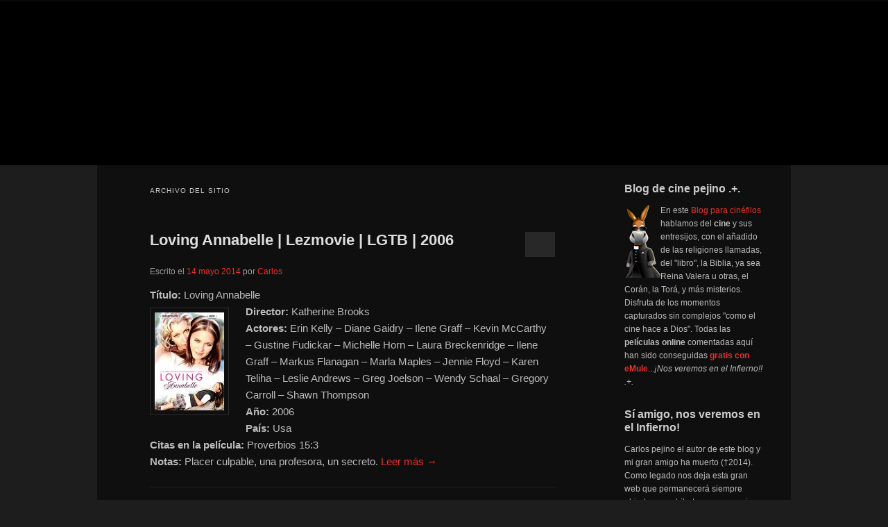

--- FILE ---
content_type: text/html; charset=UTF-8
request_url: http://pejino.com/pelicula/director/katherine-brooks/
body_size: 17308
content:
<!DOCTYPE html>
<html lang="es">
<head>
	<meta charset="UTF-8">
	<meta name="viewport" content="width=device-width, initial-scale=1">
	<link rel="profile" href="//gmpg.org/xfn/11">
	<style type='text/css'>Default CSS Comment</style><meta name='robots' content='index, follow, max-image-preview:large, max-snippet:-1, max-video-preview:-1' />

	<!-- This site is optimized with the Yoast SEO Premium plugin v26.6 (Yoast SEO v26.6) - https://yoast.com/wordpress/plugins/seo/ -->
	<title>Katherine Brooks director de cine| Filmografía Katherine Brooks</title>
	<meta name="description" content="%term_descriptionterm_titleterm_title%%" />
	<link rel="canonical" href="https://pejino.com/pelicula/director/katherine-brooks/" />
	<meta property="og:locale" content="es_ES" />
	<meta property="og:type" content="article" />
	<meta property="og:title" content="Katherine Brooks archivos" />
	<meta property="og:description" content="%term_descriptionterm_titleterm_title%%" />
	<meta property="og:url" content="https://pejino.com/pelicula/director/katherine-brooks/" />
	<meta property="og:site_name" content="Blog de cine pejino" />
	<meta name="twitter:card" content="summary_large_image" />
	<meta name="twitter:site" content="@defharo" />
	<script type="application/ld+json" class="yoast-schema-graph">{"@context":"https://schema.org","@graph":[{"@type":"CollectionPage","@id":"https://pejino.com/pelicula/director/katherine-brooks/","url":"https://pejino.com/pelicula/director/katherine-brooks/","name":"Katherine Brooks director de cine| Filmografía Katherine Brooks","isPartOf":{"@id":"https://pejino.com/#website"},"primaryImageOfPage":{"@id":"https://pejino.com/pelicula/director/katherine-brooks/#primaryimage"},"image":{"@id":"https://pejino.com/pelicula/director/katherine-brooks/#primaryimage"},"thumbnailUrl":"https://i0.wp.com/pejino.com/carteles-de-peliculas/2013/10/loving-annabelle.jpg?fit=200%2C280&ssl=1","description":"%term_descriptionterm_titleterm_title%%","breadcrumb":{"@id":"https://pejino.com/pelicula/director/katherine-brooks/#breadcrumb"},"inLanguage":"es"},{"@type":"ImageObject","inLanguage":"es","@id":"https://pejino.com/pelicula/director/katherine-brooks/#primaryimage","url":"https://i0.wp.com/pejino.com/carteles-de-peliculas/2013/10/loving-annabelle.jpg?fit=200%2C280&ssl=1","contentUrl":"https://i0.wp.com/pejino.com/carteles-de-peliculas/2013/10/loving-annabelle.jpg?fit=200%2C280&ssl=1","width":200,"height":280,"caption":"Cartel de la pelicula Loving Annabelle"},{"@type":"BreadcrumbList","@id":"https://pejino.com/pelicula/director/katherine-brooks/#breadcrumb","itemListElement":[{"@type":"ListItem","position":1,"name":"Cine","item":"https://pejino.com/"},{"@type":"ListItem","position":2,"name":"Katherine Brooks"}]},{"@type":"WebSite","@id":"https://pejino.com/#website","url":"https://pejino.com/","name":"Blog de cine pejino","description":"Para todos los públicos","potentialAction":[{"@type":"SearchAction","target":{"@type":"EntryPoint","urlTemplate":"https://pejino.com/?s={search_term_string}"},"query-input":{"@type":"PropertyValueSpecification","valueRequired":true,"valueName":"search_term_string"}}],"inLanguage":"es"}]}</script>
	<!-- / Yoast SEO Premium plugin. -->


<link rel='dns-prefetch' href='//stats.wp.com' />
<link rel='dns-prefetch' href='//cdn.pejino.com' />
<link rel='dns-prefetch' href='//img.pejino.com' />
<link rel='dns-prefetch' href='//fonts.googleapis.com' />
<link rel='dns-prefetch' href='//i0.wp.com' />
<link rel='dns-prefetch' href='//i1.wp.com' />
<link rel='dns-prefetch' href='//i2.wp.com' />
<link rel='dns-prefetch' href='//s0.wp.com' />
<link rel='dns-prefetch' href='//tipografias.typeface.es' />
<link rel='dns-prefetch' href='//www.google-analytics.com' />

<link rel='preconnect' href='//i0.wp.com' />
<link rel="alternate" type="application/rss+xml" title="Blog de cine pejino &raquo; Feed" href="https://pejino.com/feed/" />
<link rel="alternate" type="application/rss+xml" title="Blog de cine pejino &raquo; Feed de los comentarios" href="https://pejino.com/comments/feed/" />
<link rel="alternate" type="application/rss+xml" title="Blog de cine pejino &raquo; Katherine Brooks Director Feed" href="https://pejino.com/pelicula/director/katherine-brooks/feed/" />
<style id='wp-img-auto-sizes-contain-inline-css' type='text/css'>
img:is([sizes=auto i],[sizes^="auto," i]){contain-intrinsic-size:3000px 1500px}
/*# sourceURL=wp-img-auto-sizes-contain-inline-css */
</style>
<link data-minify="1" rel='stylesheet' id='srp-layout-stylesheet-css' href='https://pejino.com/wp-content/cache/min/1/wp-content/plugins/special-recent-posts-pro/css/layout.css?ver=1767383669' type='text/css' media='all' />
<style id='wp-emoji-styles-inline-css' type='text/css'>

	img.wp-smiley, img.emoji {
		display: inline !important;
		border: none !important;
		box-shadow: none !important;
		height: 1em !important;
		width: 1em !important;
		margin: 0 0.07em !important;
		vertical-align: -0.1em !important;
		background: none !important;
		padding: 0 !important;
	}
/*# sourceURL=wp-emoji-styles-inline-css */
</style>
<link data-minify="1" rel='stylesheet' id='coldform-css' href='https://pejino.com/wp-content/cache/min/1/wp-content/plugins/contact-coldform/coldskins/coldskin-default.css?ver=1767383669' type='text/css' media='all' />
<link data-minify="1" rel='stylesheet' id='widgetkit-site-css' href='https://pejino.com/wp-content/cache/min/1/wp-content/plugins/widgetkit/assets/css/site.css?ver=1767383669' type='text/css' media='all' />
<link data-minify="1" rel='stylesheet' id='parent-stylesheet-css' href='https://pejino.com/wp-content/cache/min/1/wp-content/themes/twentyeleven/style.css?ver=1767383669' type='text/css' media='all' />
<link data-minify="1" rel='stylesheet' id='child-stylesheet-css' href='https://pejino.com/wp-content/cache/min/1/wp-content/themes/twentyeleven-child/style.css?ver=1767383669' type='text/css' media='all' />
<link data-minify="1" rel='stylesheet' id='twentyeleven-block-style-css' href='https://pejino.com/wp-content/cache/min/1/wp-content/themes/twentyeleven/blocks.css?ver=1767383669' type='text/css' media='all' />
<link data-minify="1" rel='stylesheet' id='dark-css' href='https://pejino.com/wp-content/cache/min/1/wp-content/themes/twentyeleven/colors/dark.css?ver=1767383669' type='text/css' media='all' />
<link data-minify="1" rel='stylesheet' id='wpbph_frontend_style-css' href='https://pejino.com/wp-content/cache/min/1/wp-content/plugins/purple-heart-rating/assets/css/rating-frontend.css?ver=1767383669' type='text/css' media='all' />

<script type="text/javascript" src="http://pejino.com/wp-includes/js/jquery/jquery.min.js?ver=3.7.1" id="jquery-core-js"></script>




<link rel="https://api.w.org/" href="https://pejino.com/wp-json/" /><link rel="alternate" title="JSON" type="application/json" href="https://pejino.com/wp-json/wp/v2/director/7363" /><link rel="EditURI" type="application/rsd+xml" title="RSD" href="https://pejino.com/xmlrpc.php?rsd" />

<style type="text/css">.wpbph-rating-widget-list {list-style: decimal inside;}</style><style type="text/css">.wpbph-frontend .wpbph-rating{width:100%;}.wpbph-frontend .wpbph-info{width:100%;}.wpbph-frontend button.wpbph-button-ok, .wpbph-frontend button.wpbph-button-bad{width:94%;}.wpbph-frontend h1.wpbph-headline{font-size:16px;}.wpbph-frontend .wpbph-description{font-size:13px;}.wpbph-frontend button.wpbph-button-more{font-size:12px;}.wpbph-frontend .popover-inner h3, #poststuff .popover-inner h3{font-size:11px;}.wpbph-frontend .popover-content{font-size:12px;}.wpbph-frontend .wpbph-value{font-size:18px;line-height:18px;}.wpbph-frontend .wpbph-bad-value{font-size:12px;line-height:12px;}.wpbph-frontend .wpbph-table-big-heart{font-size:70px;line-height:70px;}.wpbph-button-ok, .wpbph-button-bad {
border-radius: 0!important;
}
.wpbph-button-ok, .wpbph-button-bad {
border-radius: 0!important;
}
.wpbph-button-ok { background-color: #91cf91 !important; }
.wpbph-button-bad { background-color: #e7908e !important; }

.wpbph-overall-ratings {margin-bottom:6px}
.wpbph-button-ok:hover { background-color: #5cb85c !important; }
.wpbph-button-bad:hover { background-color: #d9534f !important; }

.wpbph-rating {background:none !important}
.wpbph-frontend .wpbph-polaroid, .wpbph-rating, .wpbph-polaroid {background-image:none !important;background-color:transparent !important;border-radius: 0!important;font-family:"Trebuchet MS", Helvetica, Arial, sans-serif}
.wpbph-info, .wpbph-rating {margin-bottom:8px !important;}

.wpbph-frontend .wpbph-polaroid {padding: 4px 0 15px 0}
.wpbph-frontend p.wpbph-headline, .wpbph-comment-rating p.wpbph-headline {font-size:16px !important}

.wpbph-frontend .wpbph-value-right-column, .wpbph-comment-rating .wpbph-value-right-column, .wpbph-frontend .wpbph-button-right-column, .wpbph-comment-rating .wpbph-button-right-column {padding-left:0 !important;text-align: center;}
.si, .no {color:#ffffff;font-size:20px;font-weight: bold;font-family:"Trebuchet MS", Helvetica, Arial, sans-serif}
.wpbph-overall-ratings {font-size:18px !important}


div#ratingbar {width: 96%;background: #d9534f;height: 6px;clear: both;
margin: 12px auto 0;position: absolute;top: 136px;left: 12px;}

div#ratingbar .ratingbarpercent {background:#5cb85c;height:6px}
.wpbph-frontend .icon, .wpbph-comment-rating .icon {
display: inline !important;}
.ratingbarpercent:before {
content: "";
position: relative;
width: 0;
height: 0;
border-right: 12px solid #5cb85c;
border-bottom: 4px solid #5cb85c;
border-top: 12px solid #5cb85c;
float: right;
}
.wpbph-frontend .wpbph-bad-value {
float: right;margin: 5px 10px 5px 0; color:#e7908e !Important
}
.wpbph-rating {background:none !important;border:none !important;box-shadow:none !important;background-color:transparent !important}
.wpbph-info-cell p {font-family:"Trebuchet MS", Helvetica, Arial, sans-serif !important}</style>		<!--[if IE 7]>
		<style type="text/css">
			.wpbph-info, .wpbph-table-td {
				float: left;
			}

			.wpbph-table-td {
				width: 45%;
			}

			.wpbph-value {
				margin: 20px 0 0 10px;
			}

			.wpbph-bad-value {
				margin: 0 0 0 10px;
			}

			.wpbph-table-tr {
				display: block;
			}

		</style>
		<![endif]-->

		<style type="text/css">.wpbph-modal .wpbph-send-comment {color: #000000;background-color: #f70041;background-image: none;filter: none;}.wpbph-modal .wpbph-send-comment:hover, .wpbph-modal .wpbph-send-comment:active {background-color: #f70041;color: #000000;}</style>        <style>
            #related_posts_thumbnails li {
                border-right: 1px solid #DDDDDD;
                background-color: rgb(68,68,68)            }

            #related_posts_thumbnails li:hover {
                background-color: rgb(25,25,25);
            }

            .relpost_content {
                font-size: 12px;
                color: #333333;
            }

            .relpost-block-single {
                background-color: rgb(68,68,68);
                border-right: 1px solid #DDDDDD;
                border-left: 1px solid #DDDDDD;
                margin-right: -1px;
            }

            .relpost-block-single:hover {
                background-color: rgb(25,25,25);
            }
        </style>

        	<style>img#wpstats{display:none}</style>
			<style>
		/* Link color */
		a,
		#site-title a:focus,
		#site-title a:hover,
		#site-title a:active,
		.entry-title a:hover,
		.entry-title a:focus,
		.entry-title a:active,
		.widget_twentyeleven_ephemera .comments-link a:hover,
		section.recent-posts .other-recent-posts a[rel="bookmark"]:hover,
		section.recent-posts .other-recent-posts .comments-link a:hover,
		.format-image footer.entry-meta a:hover,
		#site-generator a:hover {
			color: #eb302c;
		}
		section.recent-posts .other-recent-posts .comments-link a:hover {
			border-color: #eb302c;
		}
		article.feature-image.small .entry-summary p a:hover,
		.entry-header .comments-link a:hover,
		.entry-header .comments-link a:focus,
		.entry-header .comments-link a:active,
		.feature-slider a.active {
			background-color: #eb302c;
		}
	</style>
			<style type="text/css" id="twentyeleven-header-css">
				#site-title,
		#site-description {
			position: absolute;
			clip-path: inset(50%);
		}
				</style>
		<meta name="generator" content="WP Rocket 3.20.2" data-wpr-features="wpr_defer_js wpr_minify_concatenate_js wpr_image_dimensions wpr_minify_css wpr_preload_links wpr_desktop wpr_dns_prefetch" /></head>
<body class="archive tax-director term-katherine-brooks term-7363 wp-embed-responsive wp-theme-twentyeleven wp-child-theme-twentyeleven-child two-column right-sidebar">
<div data-rocket-location-hash="03b2c07b68940315d67d454d1484459b" class="skip-link"><a class="assistive-text" href="#content">Ir al contenido principal</a></div><div data-rocket-location-hash="772fc5406adda17ec86be14d9bf6552b" class="skip-link"><a class="assistive-text" href="#secondary">Ir al contenido secundario</a></div><div data-rocket-location-hash="88cd2ceb25e3e451b380261a919f9c31" id="page" class="hfeed">
<div data-rocket-location-hash="157b8b618e58aaee961d2ad300188fc2" id="topbranding">
	<nav id="topaccess">
		<h3 class="assistive-text">Secondary menu</h3>
			</nav></div>
	
<header id="branding" role="banner"
        
    
                style="background-image: url('http://pejino.com/wp-content/themes/twentyeleven-child/cabezon/pejino_6.jpg');"
            >
     <!-- 👇 AQUÍ, JUSTO AQUÍ -->
    <a class="header-home-link"
       href="https://pejino.com/">
        <span class="screen-reader-text">
            Blog de cine pejino        </span>
    </a>

    <div data-rocket-location-hash="57196471ec4ed9f04934f43fc01f337d" class="branding-inner">
        <!-- título, descripción, etc. --> 
                
        
     
        <hgroup>
            <h1 id="site-title">
                <a href="https://pejino.com/" rel="home">
                    Blog de cine pejino                </a>
            </h1>
            <h2 id="site-description">Para todos los públicos</h2>
        </hgroup>

    </div>
</header> 



	<div data-rocket-location-hash="099a528312bcbc146fa3dd09715627ba" id="main">

		<section data-rocket-location-hash="976db7927551503406944bfddf5a0982" id="primary">
			<div id="content" role="main">

			
				<header class="page-header">
					<h1 class="page-title">
						Archivo del sitio					</h1>
				</header>

				
				
					
	<article id="post-52778" class="post-52778 post type-post status-publish format-standard has-post-thumbnail hentry category-cartelera-de-cine category-cine-de-evasion category-cine-de-propaganda category-drama category-cine-erotico category-cine-lgtb category-cine-norteamericano category-cine-y-la-literatura-universal category-antiguo-testamento category-peliculas-cristianas category-peliculas-eroticas category-poeticos-en-el-cine category-sapienciales-en-el-cine tag-amor tag-bisexualidad tag-catolicismo tag-christa-winsloe tag-cine-para-adultos tag-comunidad-gay tag-cristianismo tag-emule tag-escritores tag-fe tag-feminismo tag-friedrich-von-schiller tag-gay tag-genesis tag-homofobia tag-homosexualidad tag-intolerancia tag-la-mandanga tag-lascivia tag-lesbianas tag-lesbianismo tag-lesbicos tag-lesbofobia tag-lgtb tag-lujuria tag-marcel-proust tag-misticismo tag-nazis tag-obsesion tag-orgasmo tag-pelicula-erotica tag-peliculas-gratis-online tag-poetas tag-proverbios tag-prusia tag-rainer-maria-rilke tag-religion tag-serie-cortinillas tag-sermones tag-sexo tag-sexo-lesbico tag-sexualidad tag-vo tag-walt-whitman actor-diane-gaidry actor-erin-kelly actor-gustine-fudickar actor-ilene-graff actor-kevin-mccarthy actor-laura-breckenridge actor-markus-flanagan actor-michelle-horn realizada-3240 biblia-genesis-33-1-12 biblia-proverbios-15-3 cristianismo-dios cristianismo-jacob cristianismo-jehova cristianismo-jesucristo cristianismo-salomon director-geza-von-radvanyi director-katherine-brooks online-estados-unidos personaje-annabelle-tillman personaje-elisabeth-von-bernburg personaje-manuela-von-meinhardis">
		<header class="entry-header">
						<h1 class="entry-title"><a href="https://pejino.com/pelicula/cine-y-tv/drama/loving-annabelle-2006/" rel="bookmark">Loving Annabelle | Lezmovie | LGTB | 2006</a></h1>
			
						<div class="entry-meta">
				<span class="sep">Escrito el </span><a href="https://pejino.com/pelicula/cine-y-tv/drama/loving-annabelle-2006/" title="16:10" rel="bookmark"><time class="entry-date" datetime="2014-05-14T16:10:56+01:00">14 mayo 2014</time></a><span class="by-author"> <span class="sep"> por </span> <span class="author vcard"><a class="url fn n" href="https://pejino.com/pelicula/author/carlos/" title="Ver todas las entradas de Carlos" rel="author">Carlos</a></span></span>			</div><!-- .entry-meta -->
			
						<div class="comments-link">
				<a href="https://pejino.com/pelicula/cine-y-tv/drama/loving-annabelle-2006/#respond"><span class="leave-reply">Responder</span></a>			</div>
					</header><!-- .entry-header -->

				<div class="entry-content">
			<p><strong>Título:</strong> Loving Annabelle<br />
<a href="https://pejino.com/pelicula/cine-y-tv/cine-erotico/loving-annabelle-2006/attachment/loving-anabelle2-2/" rel="attachment wp-att-52782"><img data-recalc-dims="1" decoding="async" class="alignleft size-full wp-image-52782" title="Cartel de cine erotico lesbico 2006" src="https://i0.wp.com/pejino.com/carteles-de-peliculas/2013/10/loving-anabelle2.jpg?resize=100%2C142&#038;ssl=1" alt="Cartel de la pelicula Loving Annabelle" height="142" width="100" srcset="https://i0.wp.com/pejino.com/carteles-de-peliculas/2013/10/loving-anabelle2.jpg?w=200&amp;ssl=1 200w, https://i0.wp.com/pejino.com/carteles-de-peliculas/2013/10/loving-anabelle2.jpg?resize=100%2C141&amp;ssl=1 100w" sizes="(max-width: 100px) 100vw, 100px" /></a><strong>Director:</strong> Katherine Brooks<br />
<strong>Actores:</strong> Erin Kelly &#8211; Diane Gaidry &#8211; Ilene Graff &#8211; Kevin McCarthy &#8211; Gustine Fudickar &#8211; Michelle Horn &#8211; Laura Breckenridge &#8211; Ilene Graff &#8211; Markus Flanagan &#8211; Marla Maples &#8211; Jennie Floyd &#8211; Karen Teliha &#8211; Leslie Andrews &#8211; Greg Joelson &#8211; Wendy Schaal &#8211; Gregory Carroll &#8211; Shawn Thompson<br />
<strong>Año:</strong> 2006<br />
<strong>País:</strong> Usa<br />
<strong>Citas en la película:</strong> Proverbios 15:3<br />
<strong>Notas:</strong> Placer culpable, una profesora, un secreto. <a href="https://pejino.com/pelicula/cine-y-tv/drama/loving-annabelle-2006/#more-52778" class="more-link">Leer más →</a></p>
					</div><!-- .entry-content -->
		
		<footer class="entry-meta">
			
										<span class="cat-links">
					<span class="entry-utility-prep entry-utility-prep-cat-links">Publicado en</span> <a href="https://pejino.com/filmoteca/cartelera-de-cine/" rel="category tag">Cartelera de cine</a>, <a href="https://pejino.com/filmoteca/cine-y-tv/cine-de-evasion/" rel="category tag">Cine de evasión</a>, <a href="https://pejino.com/filmoteca/cine-y-tv/cine-de-propaganda/" rel="category tag">Cine de propaganda</a>, <a href="https://pejino.com/filmoteca/cine-y-tv/drama/" rel="category tag">Cine drama</a>, <a href="https://pejino.com/filmoteca/cine-y-tv/cine-erotico/" rel="category tag">Cine erótico</a>, <a href="https://pejino.com/filmoteca/cine-lgtb/" rel="category tag">Cine LGTB</a>, <a href="https://pejino.com/filmoteca/cine-y-tv/cine-norteamericano/" rel="category tag">Cine norteamericano</a>, <a href="https://pejino.com/filmoteca/cine-y-tv/cine-y-la-literatura-universal/" rel="category tag">Cine y literatura</a>, <a href="https://pejino.com/filmoteca/biblia/antiguo-testamento/" rel="category tag">El antiguo testamento</a>, <a href="https://pejino.com/filmoteca/cine-y-tv/peliculas-cristianas/" rel="category tag">Películas cristianas</a>, <a href="https://pejino.com/filmoteca/peliculas-eroticas/" rel="category tag">Películas eróticas</a>, <a href="https://pejino.com/filmoteca/biblia/poeticos-en-el-cine/" rel="category tag">Poéticos</a>, <a href="https://pejino.com/filmoteca/biblia/sapienciales-en-el-cine/" rel="category tag">Sapienciales</a>			</span>
							
										<span class="sep"> | </span>
								<span class="tag-links">
					<span class="entry-utility-prep entry-utility-prep-tag-links">Etiquetado</span> <a href="https://pejino.com/cine/amor/" rel="tag">Amor</a>, <a href="https://pejino.com/cine/bisexualidad/" rel="tag">Bisexualidad</a>, <a href="https://pejino.com/cine/catolicismo/" rel="tag">Catolicismo</a>, <a href="https://pejino.com/cine/christa-winsloe/" rel="tag">Christa Winsloe</a>, <a href="https://pejino.com/cine/cine-para-adultos/" rel="tag">Cine para adultos</a>, <a href="https://pejino.com/cine/comunidad-gay/" rel="tag">Comunidad Gay</a>, <a href="https://pejino.com/cine/cristianismo/" rel="tag">Cristianismo</a>, <a href="https://pejino.com/cine/emule/" rel="tag">eMule</a>, <a href="https://pejino.com/cine/escritores/" rel="tag">Escritores</a>, <a href="https://pejino.com/cine/fe/" rel="tag">Fe</a>, <a href="https://pejino.com/cine/feminismo/" rel="tag">Feminismo</a>, <a href="https://pejino.com/cine/friedrich-von-schiller/" rel="tag">Friedrich von Schiller</a>, <a href="https://pejino.com/cine/gay/" rel="tag">Gay</a>, <a href="https://pejino.com/cine/genesis/" rel="tag">Génesis</a>, <a href="https://pejino.com/cine/homofobia/" rel="tag">Homofobia</a>, <a href="https://pejino.com/cine/homosexualidad/" rel="tag">Homosexualidad</a>, <a href="https://pejino.com/cine/intolerancia/" rel="tag">Intolerancia</a>, <a href="https://pejino.com/cine/la-mandanga/" rel="tag">La mandanga</a>, <a href="https://pejino.com/cine/lascivia/" rel="tag">Lascivia</a>, <a href="https://pejino.com/cine/lesbianas/" rel="tag">Lesbianas</a>, <a href="https://pejino.com/cine/lesbianismo/" rel="tag">Lesbianismo</a>, <a href="https://pejino.com/cine/lesbicos/" rel="tag">Lésbicos</a>, <a href="https://pejino.com/cine/lesbofobia/" rel="tag">Lesbofobia</a>, <a href="https://pejino.com/cine/lgtb/" rel="tag">LGTB</a>, <a href="https://pejino.com/cine/lujuria/" rel="tag">Lujuria</a>, <a href="https://pejino.com/cine/marcel-proust/" rel="tag">Marcel Proust</a>, <a href="https://pejino.com/cine/misticismo/" rel="tag">Misticismo</a>, <a href="https://pejino.com/cine/nazis/" rel="tag">Nazis</a>, <a href="https://pejino.com/cine/obsesion/" rel="tag">Obsesión</a>, <a href="https://pejino.com/cine/orgasmo/" rel="tag">Orgasmo</a>, <a href="https://pejino.com/cine/pelicula-erotica/" rel="tag">Película erótica</a>, <a href="https://pejino.com/cine/peliculas-gratis-online/" rel="tag">Películas gratis</a>, <a href="https://pejino.com/cine/poetas/" rel="tag">Poetas</a>, <a href="https://pejino.com/cine/proverbios/" rel="tag">Proverbios</a>, <a href="https://pejino.com/cine/prusia/" rel="tag">Prusia</a>, <a href="https://pejino.com/cine/rainer-maria-rilke/" rel="tag">Rainer Maria Rilke</a>, <a href="https://pejino.com/cine/religion/" rel="tag">Religión</a>, <a href="https://pejino.com/cine/serie-cortinillas/" rel="tag">Serie Cortinillas</a>, <a href="https://pejino.com/cine/sermones/" rel="tag">Sermones</a>, <a href="https://pejino.com/cine/sexo/" rel="tag">Sexo</a>, <a href="https://pejino.com/cine/sexo-lesbico/" rel="tag">Sexo Lésbico</a>, <a href="https://pejino.com/cine/sexualidad/" rel="tag">Sexualidad</a>, <a href="https://pejino.com/cine/vo/" rel="tag">VO.</a>, <a href="https://pejino.com/cine/walt-whitman/" rel="tag">Walt Whitman</a>			</span>
							
										<span class="sep"> | </span>
						<span class="comments-link"><a href="https://pejino.com/pelicula/cine-y-tv/drama/loving-annabelle-2006/#respond"><span class="leave-reply">Deja un comentario</span></a></span>
			
					</footer><!-- .entry-meta -->
	</article><!-- #post-52778 -->

				
					
	<article id="post-48625" class="post-48625 post type-post status-publish format-standard has-post-thumbnail hentry category-cine-aleman category-cine-clasico category-cine-de-propaganda category-drama category-blanco-y-negro category-cine-erotico category-cine-europeo category-cine-lgtb category-antiguo-testamento category-nuevo-testamento-en-el-cine category-estrenos-cine category-evangelios-en-el-cine category-evangelistas category-tora-en-el-cine tag-alabanzas tag-amor tag-apostoles tag-bisexualidad tag-christa-winsloe tag-cine-para-adultos tag-cinefilos tag-comunidad-gay tag-cristianismo tag-dependencia tag-emule tag-escritores tag-fe tag-feminismo tag-filosofos tag-friedrich-von-schiller tag-genesis tag-homofobia tag-homosexualidad tag-intolerancia tag-lascivia tag-lesbianas tag-lesbianismo tag-lesbicos tag-lesbofobia tag-lgtb tag-lujuria tag-nazis tag-obsesion tag-orgasmo tag-padrenuestro tag-pelicula-erotica tag-peliculas-gratis-online tag-poetas tag-proverbios tag-prusia tag-salterio tag-serie-cortinillas tag-sexo-lesbico tag-sexualidad tag-vo actor-diane-gaidry actor-dorothea-wieck actor-ellen-schwanneke actor-emilia-unda actor-erin-kelly actor-hedwig-schlichter actor-hertha-thiele actor-lilli-palmer actor-romy-schneider realizada-5204 biblia-genesis-25-33-24 biblia-genesis-33-1-12 biblia-mateo-69-13 cristianismo-esau cristianismo-jacob cristianismo-jehova cristianismo-moises cristianismo-san-mateo director-geza-von-radvanyi director-katherine-brooks director-leontine-sagan historia-alemania-nazi historia-el-tercer-reich historia-iii-reich historia-reino-de-prusia musica-hansom-milde-meisner online-alemania online-austria personaje-elisabeth-von-bernburg personaje-manuela-von-meinhardis">
		<header class="entry-header">
						<h1 class="entry-title"><a href="https://pejino.com/pelicula/cine-y-tv/drama/muchachas-de-uniforme-1931/" rel="bookmark">Muchachas de uniforme | LGTB | 1931</a></h1>
			
						<div class="entry-meta">
				<span class="sep">Escrito el </span><a href="https://pejino.com/pelicula/cine-y-tv/drama/muchachas-de-uniforme-1931/" title="15:41" rel="bookmark"><time class="entry-date" datetime="2013-04-18T15:41:17+01:00">18 abril 2013</time></a><span class="by-author"> <span class="sep"> por </span> <span class="author vcard"><a class="url fn n" href="https://pejino.com/pelicula/author/carlos/" title="Ver todas las entradas de Carlos" rel="author">Carlos</a></span></span>			</div><!-- .entry-meta -->
			
						<div class="comments-link">
				<a href="https://pejino.com/pelicula/cine-y-tv/drama/muchachas-de-uniforme-1931/#respond"><span class="leave-reply">Responder</span></a>			</div>
					</header><!-- .entry-header -->

				<div class="entry-content">
			<p><span itemscope="" itemtype="http://schema.org/Movie"><strong>Título:</strong> Muchachas de uniforme &#8211; Mädchen in Uniform &#8211; Girls in Uniform &#8211; Corrupción en el internado &#8211; Jeunes Filles en Uniforme &#8211; Ragazze in uniforme<br />
<a href="https://pejino.com/pelicula/cine-y-tv/cine-erotico/muchachas-de-uniforme-1931/attachment/muchachas-de-uniforme/" rel="attachment wp-att-48634"><img data-recalc-dims="1" decoding="async" class="alignleft size-full wp-image-48634" itemprop="thumbnailUrl" title="Cartel de cine erotico 1931" alt="Cartel de la pelicula Muchachas de uniforme " src="https://i0.wp.com/pejino.com/carteles-de-peliculas/muchachas-de-uniforme.jpg?resize=100%2C169&#038;ssl=1" height="169" width="100" srcset="https://i0.wp.com/pejino.com/carteles-de-peliculas/muchachas-de-uniforme.jpg?w=200&amp;ssl=1 200w, https://i0.wp.com/pejino.com/carteles-de-peliculas/muchachas-de-uniforme.jpg?resize=89%2C150&amp;ssl=1 89w, https://i0.wp.com/pejino.com/carteles-de-peliculas/muchachas-de-uniforme.jpg?resize=178%2C300&amp;ssl=1 178w" sizes="(max-width: 100px) 100vw, 100px" /></a><strong>Director:</strong><span itemprop="director"> Leontine Sagan<br />
</span><strong>Actores:</strong><span itemprop="actors"> Emilia Unda &#8211; Dorothea Wieck &#8211; Hedwig Schlichter &#8211; Hertha Thiele &#8211; Ellen Schwannecke<br />
</span><strong>Año:</strong><span itemprop="dateCreated"> 1931<br />
</span><strong>País:</strong><span itemprop="keywords"> Alemania<br />
</span><strong>Citas en la película:</strong><span itemprop="mentions"> Génesis 33:1-12 &#8211; Génesis 25:33-24 &#8211; Mateo 6:9-13<br />
</span></span><strong>Notas: «</strong><em>Deje que los demás vivan la gran vida, ya aprenderán a lamentarlo». </em>La abuela secreta de la Angela Merkel&#8230; Impresionante documento cinematográfico, importante y muy <a title="Ver peliculas eroticas." href="https://pejino.com/filmoteca/peliculas-eroticas/" rel="subsection"><strong>erótico</strong></a>. <a href="https://pejino.com/pelicula/cine-y-tv/drama/muchachas-de-uniforme-1931/#more-48625" class="more-link">Leer más →</a></p>
					</div><!-- .entry-content -->
		
		<footer class="entry-meta">
			
										<span class="cat-links">
					<span class="entry-utility-prep entry-utility-prep-cat-links">Publicado en</span> <a href="https://pejino.com/filmoteca/cine-y-tv/cine-aleman/" rel="category tag">Cine alemán</a>, <a href="https://pejino.com/filmoteca/cine-y-tv/cine-clasico/" rel="category tag">Cine clásico</a>, <a href="https://pejino.com/filmoteca/cine-y-tv/cine-de-propaganda/" rel="category tag">Cine de propaganda</a>, <a href="https://pejino.com/filmoteca/cine-y-tv/drama/" rel="category tag">Cine drama</a>, <a href="https://pejino.com/filmoteca/cine-y-tv/blanco-y-negro/" rel="category tag">Cine en blanco y negro</a>, <a href="https://pejino.com/filmoteca/cine-y-tv/cine-erotico/" rel="category tag">Cine erótico</a>, <a href="https://pejino.com/filmoteca/cine-y-tv/cine-europeo/" rel="category tag">Cine europeo</a>, <a href="https://pejino.com/filmoteca/cine-lgtb/" rel="category tag">Cine LGTB</a>, <a href="https://pejino.com/filmoteca/biblia/antiguo-testamento/" rel="category tag">El antiguo testamento</a>, <a href="https://pejino.com/filmoteca/biblia/nuevo-testamento-en-el-cine/" rel="category tag">El nuevo testamento</a>, <a href="https://pejino.com/filmoteca/cine-y-tv/estrenos-cine/" rel="category tag">Estrenos pejino</a>, <a href="https://pejino.com/filmoteca/biblia/evangelios-en-el-cine/" rel="category tag">Evangelios</a>, <a href="https://pejino.com/filmoteca/biblia/evangelistas/" rel="category tag">Evangelistas</a>, <a href="https://pejino.com/filmoteca/tora-en-el-cine/" rel="category tag">TORÁ</a>			</span>
							
										<span class="sep"> | </span>
								<span class="tag-links">
					<span class="entry-utility-prep entry-utility-prep-tag-links">Etiquetado</span> <a href="https://pejino.com/cine/alabanzas/" rel="tag">Alabanzas</a>, <a href="https://pejino.com/cine/amor/" rel="tag">Amor</a>, <a href="https://pejino.com/cine/apostoles/" rel="tag">Apóstoles</a>, <a href="https://pejino.com/cine/bisexualidad/" rel="tag">Bisexualidad</a>, <a href="https://pejino.com/cine/christa-winsloe/" rel="tag">Christa Winsloe</a>, <a href="https://pejino.com/cine/cine-para-adultos/" rel="tag">Cine para adultos</a>, <a href="https://pejino.com/cine/cinefilos/" rel="tag">Cinéfilos</a>, <a href="https://pejino.com/cine/comunidad-gay/" rel="tag">Comunidad Gay</a>, <a href="https://pejino.com/cine/cristianismo/" rel="tag">Cristianismo</a>, <a href="https://pejino.com/cine/dependencia/" rel="tag">Dependencia</a>, <a href="https://pejino.com/cine/emule/" rel="tag">eMule</a>, <a href="https://pejino.com/cine/escritores/" rel="tag">Escritores</a>, <a href="https://pejino.com/cine/fe/" rel="tag">Fe</a>, <a href="https://pejino.com/cine/feminismo/" rel="tag">Feminismo</a>, <a href="https://pejino.com/cine/filosofos/" rel="tag">Filósofos</a>, <a href="https://pejino.com/cine/friedrich-von-schiller/" rel="tag">Friedrich von Schiller</a>, <a href="https://pejino.com/cine/genesis/" rel="tag">Génesis</a>, <a href="https://pejino.com/cine/homofobia/" rel="tag">Homofobia</a>, <a href="https://pejino.com/cine/homosexualidad/" rel="tag">Homosexualidad</a>, <a href="https://pejino.com/cine/intolerancia/" rel="tag">Intolerancia</a>, <a href="https://pejino.com/cine/lascivia/" rel="tag">Lascivia</a>, <a href="https://pejino.com/cine/lesbianas/" rel="tag">Lesbianas</a>, <a href="https://pejino.com/cine/lesbianismo/" rel="tag">Lesbianismo</a>, <a href="https://pejino.com/cine/lesbicos/" rel="tag">Lésbicos</a>, <a href="https://pejino.com/cine/lesbofobia/" rel="tag">Lesbofobia</a>, <a href="https://pejino.com/cine/lgtb/" rel="tag">LGTB</a>, <a href="https://pejino.com/cine/lujuria/" rel="tag">Lujuria</a>, <a href="https://pejino.com/cine/nazis/" rel="tag">Nazis</a>, <a href="https://pejino.com/cine/obsesion/" rel="tag">Obsesión</a>, <a href="https://pejino.com/cine/orgasmo/" rel="tag">Orgasmo</a>, <a href="https://pejino.com/cine/padrenuestro/" rel="tag">Padrenuestro</a>, <a href="https://pejino.com/cine/pelicula-erotica/" rel="tag">Película erótica</a>, <a href="https://pejino.com/cine/peliculas-gratis-online/" rel="tag">Películas gratis</a>, <a href="https://pejino.com/cine/poetas/" rel="tag">Poetas</a>, <a href="https://pejino.com/cine/proverbios/" rel="tag">Proverbios</a>, <a href="https://pejino.com/cine/prusia/" rel="tag">Prusia</a>, <a href="https://pejino.com/cine/salterio/" rel="tag">Salterio</a>, <a href="https://pejino.com/cine/serie-cortinillas/" rel="tag">Serie Cortinillas</a>, <a href="https://pejino.com/cine/sexo-lesbico/" rel="tag">Sexo Lésbico</a>, <a href="https://pejino.com/cine/sexualidad/" rel="tag">Sexualidad</a>, <a href="https://pejino.com/cine/vo/" rel="tag">VO.</a>			</span>
							
										<span class="sep"> | </span>
						<span class="comments-link"><a href="https://pejino.com/pelicula/cine-y-tv/drama/muchachas-de-uniforme-1931/#respond"><span class="leave-reply">Deja un comentario</span></a></span>
			
					</footer><!-- .entry-meta -->
	</article><!-- #post-48625 -->

				
				
			
			</div><!-- #content -->
		</section><!-- #primary -->

		<div data-rocket-location-hash="5771fb35e1753ee921f6c0dee9fae0f5" id="secondary" class="widget-area" role="complementary">
			<aside id="text-469530071" class="widget widget_text"><h3 class="widget-title">Blog de cine pejino .+.</h3>			<div class="textwidget"><img width="52" height="106" data-recalc-dims="1" src="https://i0.wp.com/pejino.com/imgs/pejino-emule.png?w=584&#038;ssl=1" align="left" /><p>En este <strong><a href="https://pejino.com/cine/cinefilos/" rel="bookmark" title"Visita nuestra selección de cine clásico">Blog para cinéfilos</a></strong> hablamos del <strong>cine</strong> y sus entresijos, con el añadido de las religiones llamadas, del "libro", la Biblia, ya sea Reina Valera u otras, el Corán, la Torá, y más misterios. Disfruta de los momentos capturados sin complejos "como el cine hace a Dios". 
Todas las <strong>películas online</strong> comentadas aquí han sido conseguidas <a href="https://pejino.com/cine/peliculas-gratis-online/" title="Buscar películas online gratis" rel="section"><strong>gratis con eMule</strong></a>...<em>¡Nos veremos en el Infierno!! .+.</em>
</div>
		</aside><aside id="custom_html-2" class="widget_text widget widget_custom_html"><h3 class="widget-title">Sí amigo, nos veremos en el Infierno!</h3><div class="textwidget custom-html-widget">Carlos pejino el autor de este blog y mi gran amigo ha muerto (†2014). Como legado nos deja esta gran web que permanecerá siempre abierta como tributo a su memoria.

También seleccionó, poco antes del final, la siguiente cita:

<em>"Mi nacimiento no trajo ningún bien al mundo. Mi muerte no disminuirá ni su esplendor ni su grandeza. Nadie pudo jamás explicarme para qué he venido, ni por qué he venido ni por qué me iré."</em> Omar Khayyám</div></aside><aside id="categories-2" class="widget widget_categories"><h3 class="widget-title">Filmoteca pejino</h3>
			<ul>
					<li class="cat-item cat-item-5679"><a href="https://pejino.com/filmoteca/cartelera-de-cine/">Cartelera de cine</a> (286)
</li>
	<li class="cat-item cat-item-6887"><a href="https://pejino.com/filmoteca/cine-asiatico/">Cine asiático</a> (14)
</li>
	<li class="cat-item cat-item-29"><a href="https://pejino.com/filmoteca/cine-y-tv/">CINE GRATIS ONLINE</a> (462)
<ul class='children'>
	<li class="cat-item cat-item-8"><a href="https://pejino.com/filmoteca/cine-y-tv/ciencia-ficcion/">Ciencia ficción</a> (16)
</li>
	<li class="cat-item cat-item-5"><a href="https://pejino.com/filmoteca/cine-y-tv/cine-accion/">Cine acción</a> (72)
</li>
	<li class="cat-item cat-item-2271"><a href="https://pejino.com/filmoteca/cine-y-tv/cine-aleman/">Cine alemán</a> (26)
</li>
	<li class="cat-item cat-item-3"><a href="https://pejino.com/filmoteca/cine-y-tv/cine-aventuras/">Cine aventuras</a> (90)
</li>
	<li class="cat-item cat-item-4"><a href="https://pejino.com/filmoteca/cine-y-tv/cine-belico/">Cine bélico</a> (65)
</li>
	<li class="cat-item cat-item-9"><a href="https://pejino.com/filmoteca/cine-y-tv/cine-biografico/">Cine biográfico</a> (72)
</li>
	<li class="cat-item cat-item-56"><a href="https://pejino.com/filmoteca/cine-y-tv/drama-carcelario/">Cine carcelario</a> (44)
</li>
	<li class="cat-item cat-item-4308"><a href="https://pejino.com/filmoteca/cine-y-tv/cine-clasico/">Cine clásico</a> (186)
</li>
	<li class="cat-item cat-item-2589"><a href="https://pejino.com/filmoteca/cine-y-tv/cine-de-catastrofes/">Cine de catástrofes</a> (58)
</li>
	<li class="cat-item cat-item-37"><a href="https://pejino.com/filmoteca/cine-y-tv/comedia-en-la-biblia/">Cine de comedia</a> (76)
</li>
	<li class="cat-item cat-item-2590"><a href="https://pejino.com/filmoteca/cine-y-tv/cine-de-espias/">Cine de espías</a> (12)
</li>
	<li class="cat-item cat-item-2591"><a href="https://pejino.com/filmoteca/cine-y-tv/cine-de-evasion/">Cine de evasión</a> (169)
</li>
	<li class="cat-item cat-item-2603"><a href="https://pejino.com/filmoteca/cine-y-tv/cine-de-gangsteres/">Cine de gánsteres</a> (27)
</li>
	<li class="cat-item cat-item-19"><a href="https://pejino.com/filmoteca/cine-y-tv/cine-de-intriga/">Cine de intriga</a> (74)
</li>
	<li class="cat-item cat-item-2604"><a href="https://pejino.com/filmoteca/cine-y-tv/cine-de-misterio/">Cine de misterio</a> (46)
</li>
	<li class="cat-item cat-item-2592"><a href="https://pejino.com/filmoteca/cine-y-tv/cine-de-propaganda/">Cine de propaganda</a> (64)
</li>
	<li class="cat-item cat-item-2605"><a href="https://pejino.com/filmoteca/cine-y-tv/cine-de-psicopatas/">Cine de psicópatas</a> (154)
</li>
	<li class="cat-item cat-item-38"><a href="https://pejino.com/filmoteca/cine-y-tv/cine-de-terror-en-la-biblia/">Cine de terror</a> (72)
</li>
	<li class="cat-item cat-item-10"><a href="https://pejino.com/filmoteca/cine-y-tv/el-western-en-la-biblia/">Cine del oeste</a> (52)
</li>
	<li class="cat-item cat-item-12"><a href="https://pejino.com/filmoteca/cine-y-tv/drama/">Cine drama</a> (368)
</li>
	<li class="cat-item cat-item-14"><a href="https://pejino.com/filmoteca/cine-y-tv/blanco-y-negro/">Cine en blanco y negro</a> (113)
</li>
	<li class="cat-item cat-item-2593"><a href="https://pejino.com/filmoteca/cine-y-tv/cine-epico/">Cine épico</a> (86)
</li>
	<li class="cat-item cat-item-4889"><a href="https://pejino.com/filmoteca/cine-y-tv/cine-erotico/">Cine erótico</a> (86)
</li>
	<li class="cat-item cat-item-16"><a href="https://pejino.com/filmoteca/cine-y-tv/cine-espanol/">Cine español</a> (47)
</li>
	<li class="cat-item cat-item-15"><a href="https://pejino.com/filmoteca/cine-y-tv/cine-europeo/">Cine europeo</a> (193)
</li>
	<li class="cat-item cat-item-21"><a href="https://pejino.com/filmoteca/cine-y-tv/expresionista/">Cine expresionista</a> (6)
</li>
	<li class="cat-item cat-item-204"><a href="https://pejino.com/filmoteca/cine-y-tv/cine-fantastico/">Cine fantástico</a> (46)
</li>
	<li class="cat-item cat-item-2269"><a href="https://pejino.com/filmoteca/cine-y-tv/cine-frances/">Cine francés</a> (40)
</li>
	<li class="cat-item cat-item-11"><a href="https://pejino.com/filmoteca/cine-y-tv/cine-historico/">Cine histórico</a> (104)
</li>
	<li class="cat-item cat-item-2492"><a href="https://pejino.com/filmoteca/cine-y-tv/cine-independiente/">Cine independiente</a> (128)
</li>
	<li class="cat-item cat-item-2270"><a href="https://pejino.com/filmoteca/cine-y-tv/cine-italiano/">Cine italiano</a> (58)
</li>
	<li class="cat-item cat-item-17"><a href="https://pejino.com/filmoteca/cine-y-tv/cine-latino/">Cine latino</a> (23)
</li>
	<li class="cat-item cat-item-4954"><a href="https://pejino.com/filmoteca/cine-y-tv/cine-mistico/">Cine místico</a> (100)
</li>
	<li class="cat-item cat-item-13"><a href="https://pejino.com/filmoteca/cine-y-tv/cine-mudo/">Cine mudo</a> (8)
</li>
	<li class="cat-item cat-item-4433"><a href="https://pejino.com/filmoteca/cine-y-tv/cine-musical/">Cine musical</a> (20)
</li>
	<li class="cat-item cat-item-6"><a href="https://pejino.com/filmoteca/cine-y-tv/cine-negro/">Cine negro</a> (18)
</li>
	<li class="cat-item cat-item-18"><a href="https://pejino.com/filmoteca/cine-y-tv/cine-norteamericano/">Cine norteamericano</a> (220)
</li>
	<li class="cat-item cat-item-2071"><a href="https://pejino.com/filmoteca/cine-y-tv/cine-peplum/">Cine peplum</a> (19)
</li>
	<li class="cat-item cat-item-2594"><a href="https://pejino.com/filmoteca/cine-y-tv/cine-policiaco/">Cine policiaco</a> (12)
</li>
	<li class="cat-item cat-item-7"><a href="https://pejino.com/filmoteca/cine-y-tv/cine-religioso/">Cine religioso</a> (120)
</li>
	<li class="cat-item cat-item-2070"><a href="https://pejino.com/filmoteca/cine-y-tv/cine-romanos/">Cine romanos</a> (14)
</li>
	<li class="cat-item cat-item-206"><a href="https://pejino.com/filmoteca/cine-y-tv/cine-de-suspense-en-la-biblia/">Cine suspense</a> (89)
</li>
	<li class="cat-item cat-item-2268"><a href="https://pejino.com/filmoteca/cine-y-tv/cine-y-la-literatura-universal/">Cine y literatura</a> (80)
</li>
	<li class="cat-item cat-item-55"><a href="https://pejino.com/filmoteca/cine-y-tv/drama-judicial/">Drama judicial</a> (39)
</li>
	<li class="cat-item cat-item-988"><a href="https://pejino.com/filmoteca/cine-y-tv/estrenos-cine/">Estrenos pejino</a> (95)
</li>
	<li class="cat-item cat-item-3339"><a href="https://pejino.com/filmoteca/cine-y-tv/peliculas-cristianas/">Películas cristianas</a> (99)
</li>
	<li class="cat-item cat-item-2606"><a href="https://pejino.com/filmoteca/cine-y-tv/spaghetti-western/">Spaghetti western</a> (14)
</li>
	<li class="cat-item cat-item-20"><a href="https://pejino.com/filmoteca/cine-y-tv/thriller-en-la-biblia/">Thrillers</a> (52)
</li>
</ul>
</li>
	<li class="cat-item cat-item-6886"><a href="https://pejino.com/filmoteca/cine-japones/">Cine japonés</a> (13)
</li>
	<li class="cat-item cat-item-7949"><a href="https://pejino.com/filmoteca/cine-lgtb/">Cine LGTB</a> (41)
</li>
	<li class="cat-item cat-item-227"><a href="https://pejino.com/filmoteca/cine-y-coran/">EL CORÁN</a> (54)
<ul class='children'>
	<li class="cat-item cat-item-229"><a href="https://pejino.com/filmoteca/cine-y-coran/cine-coran-aleya/">Aleyas</a> (52)
</li>
	<li class="cat-item cat-item-228"><a href="https://pejino.com/filmoteca/cine-y-coran/cine-coran-azora/">Azoras</a> (52)
</li>
</ul>
</li>
	<li class="cat-item cat-item-28"><a href="https://pejino.com/filmoteca/biblia/">LA BIBLIA</a> (460)
<ul class='children'>
	<li class="cat-item cat-item-34"><a href="https://pejino.com/filmoteca/biblia/apocalipsis-en-el-cine/">Apocalipsis</a> (39)
</li>
	<li class="cat-item cat-item-25"><a href="https://pejino.com/filmoteca/biblia/apocrifos/">Apócrifos</a> (14)
</li>
	<li class="cat-item cat-item-4309"><a href="https://pejino.com/filmoteca/biblia/cine-biblico/">Cine bíblico</a> (13)
</li>
	<li class="cat-item cat-item-24"><a href="https://pejino.com/filmoteca/biblia/deuterocanonicos/">Deuterocanónicos</a> (15)
</li>
	<li class="cat-item cat-item-22"><a href="https://pejino.com/filmoteca/biblia/antiguo-testamento/">El antiguo testamento</a> (267)
</li>
	<li class="cat-item cat-item-36"><a href="https://pejino.com/filmoteca/biblia/nuevo-testamento-en-el-cine/">El nuevo testamento</a> (329)
</li>
	<li class="cat-item cat-item-39"><a href="https://pejino.com/filmoteca/biblia/epistolas-en-el-cine/">Epístolas</a> (96)
</li>
	<li class="cat-item cat-item-32"><a href="https://pejino.com/filmoteca/biblia/evangelios-en-el-cine/">Evangelios</a> (268)
</li>
	<li class="cat-item cat-item-31"><a href="https://pejino.com/filmoteca/biblia/evangelistas/">Evangelistas</a> (301)
</li>
	<li class="cat-item cat-item-23"><a href="https://pejino.com/filmoteca/biblia/pentateuco-en-el-cine/">Pentateuco</a> (83)
</li>
	<li class="cat-item cat-item-27"><a href="https://pejino.com/filmoteca/biblia/poeticos-en-el-cine/">Poéticos</a> (143)
</li>
	<li class="cat-item cat-item-33"><a href="https://pejino.com/filmoteca/biblia/profetas-en-el-cine/">Profetas</a> (115)
</li>
	<li class="cat-item cat-item-35"><a href="https://pejino.com/filmoteca/biblia/revelaciones-en-el-cine/">Revelaciones</a> (36)
</li>
	<li class="cat-item cat-item-30"><a href="https://pejino.com/filmoteca/biblia/salmos-en-el-cine/">Salmos</a> (90)
</li>
	<li class="cat-item cat-item-26"><a href="https://pejino.com/filmoteca/biblia/sapienciales-en-el-cine/">Sapienciales</a> (65)
</li>
</ul>
</li>
	<li class="cat-item cat-item-5361"><a href="https://pejino.com/filmoteca/nunsploitation/">Nunsploitation</a> (35)
</li>
	<li class="cat-item cat-item-6396"><a href="https://pejino.com/filmoteca/peliculas-eroticas/">Películas eróticas</a> (72)
</li>
	<li class="cat-item cat-item-2272"><a href="https://pejino.com/filmoteca/tora-en-el-cine/">TORÁ</a> (88)
</li>
			</ul>

			</aside><aside id="nav_menu-2" class="widget widget_nav_menu"><div class="menu-taxonomias-container"><ul id="menu-taxonomias" class="menu"><li id="menu-item-55365" class="menu-item menu-item-type-post_type menu-item-object-page menu-item-55365"><a href="https://pejino.com/pejino/">Pejino | Laredo | 2014</a></li>
<li id="menu-item-22327" class="menu-item menu-item-type-post_type menu-item-object-page menu-item-22327"><a href="https://pejino.com/peliculas-online-por-anos/" title="Cine gratis ordenado por años">Películas online por años</a></li>
<li id="menu-item-22317" class="menu-item menu-item-type-post_type menu-item-object-page menu-item-22317"><a href="https://pejino.com/directores-de-cine/" title="Filmografias de los mejores directores">Directores de cine</a></li>
<li id="menu-item-22314" class="menu-item menu-item-type-post_type menu-item-object-page menu-item-22314"><a href="https://pejino.com/musicas-de-peliculas/" title="Bandas sonoras, sus compositores">Directores musicales de cine</a></li>
<li id="menu-item-22312" class="menu-item menu-item-type-post_type menu-item-object-page menu-item-22312"><a href="https://pejino.com/actores-de-cine/" title="El cine y sus actores">Actores cinematográficos</a></li>
<li id="menu-item-22318" class="menu-item menu-item-type-post_type menu-item-object-page menu-item-22318"><a href="https://pejino.com/peliculas-gratis-online/" title="Cine gratis online por paises">Cine por paises</a></li>
<li id="menu-item-22320" class="menu-item menu-item-type-post_type menu-item-object-page menu-item-22320"><a href="https://pejino.com/personajes-cinematograficos-e-historicos/" title="Personajes históricos o inventados">Los protagonistas del cine</a></li>
<li id="menu-item-22316" class="menu-item menu-item-type-post_type menu-item-object-page menu-item-22316"><a href="https://pejino.com/historia-y-cine/" title="Cine e historia">El cine y las películas históricas</a></li>
<li id="menu-item-22315" class="menu-item menu-item-type-post_type menu-item-object-page menu-item-22315"><a href="https://pejino.com/universo-cine/" title="Las relaciones del cine">El fenómeno del cine</a></li>
<li id="menu-item-22319" class="menu-item menu-item-type-post_type menu-item-object-page menu-item-22319"><a href="https://pejino.com/la-biblia-en-el-cine/personajes-biblicos-peliculas-cristianas/" title="Personajes de la biblia en el cine">Personajes bíblicos</a></li>
<li id="menu-item-22321" class="menu-item menu-item-type-post_type menu-item-object-page menu-item-22321"><a href="https://pejino.com/la-biblia-en-el-cine/" title="El cine y la biblia">Citas de la biblia en el cine</a></li>
<li id="menu-item-55329" class="menu-item menu-item-type-post_type menu-item-object-page menu-item-55329"><a href="https://pejino.com/carteles-de-cine/">Colección de carteles de cine</a></li>
<li id="menu-item-55330" class="menu-item menu-item-type-post_type menu-item-object-page menu-item-55330"><a href="https://pejino.com/fotogramas-cine-clasico/">Fotogramas en blanco y negro</a></li>
<li id="menu-item-55331" class="menu-item menu-item-type-post_type menu-item-object-page menu-item-55331"><a href="https://pejino.com/fotogramas-cine-clasico/peliculas-color/">Fotogramas en color</a></li>
<li id="menu-item-55332" class="menu-item menu-item-type-post_type menu-item-object-page menu-item-55332"><a href="https://pejino.com/cine-clasico-en-blanco-y-negro/">Escenas de Cine clásico</a></li>
</ul></div></aside>
		<aside id="recent-posts-2" class="widget widget_recent_entries">
		<h3 class="widget-title">Últimas pelis puestas</h3>
		<ul>
											<li>
					<a href="https://pejino.com/pelicula/cine-y-tv/cine-espanol/arriba-hazana-1978/">¡Arriba Hazaña! | 1978 | Cine español</a>
									</li>
											<li>
					<a href="https://pejino.com/pelicula/cine-y-tv/cine-biografico/el-judio-suss-1940/">El judío Süss | Cine Propaganda Nazi | 1940</a>
									</li>
											<li>
					<a href="https://pejino.com/pelicula/cine-y-tv/cine-religioso/una-monja-en-pecado-1986/">Una monja en pecado | Nunsploitation | 1986</a>
									</li>
											<li>
					<a href="https://pejino.com/pelicula/cine-y-tv/cine-belico/bismarck-1940/">Bismarck | La Unificación Alemana | 1940</a>
									</li>
											<li>
					<a href="https://pejino.com/pelicula/cine-y-tv/cine-religioso/cuando-cae-la-noche-1995/">Cuando cae la noche | Lezmovie | LGTB | 1995</a>
									</li>
					</ul>

		</aside>		</div><!-- #secondary .widget-area -->

	</div><!-- #main -->

	<footer data-rocket-location-hash="18c018b162b584f14672c20463119869" id="colophon">

			
<div data-rocket-location-hash="d6748e9efb8a99b3f1ba379eb93568e6" id="supplementary" class="three">
		<div id="first" class="widget-area" role="complementary">
		<aside id="tag_cloud-5" class="widget widget_tag_cloud"><h3 class="widget-title">Países</h3><div class="tagcloud"><ul class='wp-tag-cloud' role='list'>
	<li><a href="https://pejino.com/pelicula/online/alemania/" class="tag-cloud-link tag-link-442 tag-link-position-1" style="font-size: 15.777777777778pt;" aria-label="Alemania (27 elementos)">Alemania</a></li>
	<li><a href="https://pejino.com/pelicula/online/argentina/" class="tag-cloud-link tag-link-618 tag-link-position-2" style="font-size: 11.246376811594pt;" aria-label="Argentina (5 elementos)">Argentina</a></li>
	<li><a href="https://pejino.com/pelicula/online/australia/" class="tag-cloud-link tag-link-291 tag-link-position-3" style="font-size: 10.028985507246pt;" aria-label="Australia (3 elementos)">Australia</a></li>
	<li><a href="https://pejino.com/pelicula/online/austria/" class="tag-cloud-link tag-link-1279 tag-link-position-4" style="font-size: 10.028985507246pt;" aria-label="Austria (3 elementos)">Austria</a></li>
	<li><a href="https://pejino.com/pelicula/online/brasil/" class="tag-cloud-link tag-link-1147 tag-link-position-5" style="font-size: 8pt;" aria-label="Brasil (1 elemento)">Brasil</a></li>
	<li><a href="https://pejino.com/pelicula/online/bulgaria/" class="tag-cloud-link tag-link-5252 tag-link-position-6" style="font-size: 8pt;" aria-label="Bulgaria (1 elemento)">Bulgaria</a></li>
	<li><a href="https://pejino.com/pelicula/online/belgica/" class="tag-cloud-link tag-link-626 tag-link-position-7" style="font-size: 9.2173913043478pt;" aria-label="Bélgica (2 elementos)">Bélgica</a></li>
	<li><a href="https://pejino.com/pelicula/online/canada/" class="tag-cloud-link tag-link-728 tag-link-position-8" style="font-size: 11.719806763285pt;" aria-label="Canadá (6 elementos)">Canadá</a></li>
	<li><a href="https://pejino.com/pelicula/online/colombia/" class="tag-cloud-link tag-link-1560 tag-link-position-9" style="font-size: 10.028985507246pt;" aria-label="Colombia (3 elementos)">Colombia</a></li>
	<li><a href="https://pejino.com/pelicula/online/corea/" class="tag-cloud-link tag-link-6903 tag-link-position-10" style="font-size: 8pt;" aria-label="Corea (1 elemento)">Corea</a></li>
	<li><a href="https://pejino.com/pelicula/online/cuba/" class="tag-cloud-link tag-link-649 tag-link-position-11" style="font-size: 10.028985507246pt;" aria-label="Cuba (3 elementos)">Cuba</a></li>
	<li><a href="https://pejino.com/pelicula/online/dinamarca/" class="tag-cloud-link tag-link-571 tag-link-position-12" style="font-size: 11.246376811594pt;" aria-label="Dinamarca (5 elementos)">Dinamarca</a></li>
	<li><a href="https://pejino.com/pelicula/online/espana/" class="tag-cloud-link tag-link-3121 tag-link-position-13" style="font-size: 17.671497584541pt;" aria-label="España (53 elementos)">España</a></li>
	<li><a href="https://pejino.com/pelicula/online/estados-unidos/" class="tag-cloud-link tag-link-10124 tag-link-position-14" style="font-size: 22pt;" aria-label="Estados Unidos (231 elementos)">Estados Unidos</a></li>
	<li><a href="https://pejino.com/pelicula/online/etiopia/" class="tag-cloud-link tag-link-7165 tag-link-position-15" style="font-size: 8pt;" aria-label="Etiopía (1 elemento)">Etiopía</a></li>
	<li><a href="https://pejino.com/pelicula/online/filipinas/" class="tag-cloud-link tag-link-1308 tag-link-position-16" style="font-size: 9.2173913043478pt;" aria-label="Filipinas (2 elementos)">Filipinas</a></li>
	<li><a href="https://pejino.com/pelicula/online/francia/" class="tag-cloud-link tag-link-616 tag-link-position-17" style="font-size: 17.265700483092pt;" aria-label="Francia (46 elementos)">Francia</a></li>
	<li><a href="https://pejino.com/pelicula/online/grecia/" class="tag-cloud-link tag-link-5584 tag-link-position-18" style="font-size: 9.2173913043478pt;" aria-label="Grecia (2 elementos)">Grecia</a></li>
	<li><a href="https://pejino.com/pelicula/online/holanda/" class="tag-cloud-link tag-link-402 tag-link-position-19" style="font-size: 8pt;" aria-label="Holanda (1 elemento)">Holanda</a></li>
	<li><a href="https://pejino.com/pelicula/online/hong-kong/" class="tag-cloud-link tag-link-6900 tag-link-position-20" style="font-size: 8pt;" aria-label="Hong Kong (1 elemento)">Hong Kong</a></li>
	<li><a href="https://pejino.com/pelicula/online/hungria/" class="tag-cloud-link tag-link-5303 tag-link-position-21" style="font-size: 8pt;" aria-label="Hungría (1 elemento)">Hungría</a></li>
	<li><a href="https://pejino.com/pelicula/online/irlanda/" class="tag-cloud-link tag-link-1767 tag-link-position-22" style="font-size: 9.2173913043478pt;" aria-label="Irlanda (2 elementos)">Irlanda</a></li>
	<li><a href="https://pejino.com/pelicula/online/israel/" class="tag-cloud-link tag-link-2079 tag-link-position-23" style="font-size: 8pt;" aria-label="Israel (1 elemento)">Israel</a></li>
	<li><a href="https://pejino.com/pelicula/online/italia/" class="tag-cloud-link tag-link-1034 tag-link-position-24" style="font-size: 18.07729468599pt;" aria-label="Italia (60 elementos)">Italia</a></li>
	<li><a href="https://pejino.com/pelicula/online/jamaica/" class="tag-cloud-link tag-link-6032 tag-link-position-25" style="font-size: 9.2173913043478pt;" aria-label="Jamaica (2 elementos)">Jamaica</a></li>
	<li><a href="https://pejino.com/pelicula/online/japon/" class="tag-cloud-link tag-link-5360 tag-link-position-26" style="font-size: 13.951690821256pt;" aria-label="Japón (14 elementos)">Japón</a></li>
	<li><a href="https://pejino.com/pelicula/online/kenia/" class="tag-cloud-link tag-link-1314 tag-link-position-27" style="font-size: 8pt;" aria-label="Kenia (1 elemento)">Kenia</a></li>
	<li><a href="https://pejino.com/pelicula/online/libia/" class="tag-cloud-link tag-link-5393 tag-link-position-28" style="font-size: 9.2173913043478pt;" aria-label="Libia (2 elementos)">Libia</a></li>
	<li><a href="https://pejino.com/pelicula/online/liechtenstein/" class="tag-cloud-link tag-link-5412 tag-link-position-29" style="font-size: 9.2173913043478pt;" aria-label="Liechtenstein (2 elementos)">Liechtenstein</a></li>
	<li><a href="https://pejino.com/pelicula/online/mexico/" class="tag-cloud-link tag-link-260 tag-link-position-30" style="font-size: 14.086956521739pt;" aria-label="México (15 elementos)">México</a></li>
	<li><a href="https://pejino.com/pelicula/online/noruega/" class="tag-cloud-link tag-link-7969 tag-link-position-31" style="font-size: 8pt;" aria-label="Noruega (1 elemento)">Noruega</a></li>
	<li><a href="https://pejino.com/pelicula/online/peru/" class="tag-cloud-link tag-link-7634 tag-link-position-32" style="font-size: 8pt;" aria-label="Perú (1 elemento)">Perú</a></li>
	<li><a href="https://pejino.com/pelicula/online/polonia/" class="tag-cloud-link tag-link-5752 tag-link-position-33" style="font-size: 9.2173913043478pt;" aria-label="Polonia (2 elementos)">Polonia</a></li>
	<li><a href="https://pejino.com/pelicula/online/portugal/" class="tag-cloud-link tag-link-5580 tag-link-position-34" style="font-size: 8pt;" aria-label="Portugal (1 elemento)">Portugal</a></li>
	<li><a href="https://pejino.com/pelicula/online/reino-unido/" class="tag-cloud-link tag-link-10156 tag-link-position-35" style="font-size: 16.927536231884pt;" aria-label="Reino Unido (41 elementos)">Reino Unido</a></li>
	<li><a href="https://pejino.com/pelicula/online/rusia/" class="tag-cloud-link tag-link-239 tag-link-position-36" style="font-size: 11.246376811594pt;" aria-label="Rusia (5 elementos)">Rusia</a></li>
	<li><a href="https://pejino.com/pelicula/online/senegal/" class="tag-cloud-link tag-link-7976 tag-link-position-37" style="font-size: 9.2173913043478pt;" aria-label="Senegal (2 elementos)">Senegal</a></li>
	<li><a href="https://pejino.com/pelicula/online/suecia/" class="tag-cloud-link tag-link-561 tag-link-position-38" style="font-size: 12.3961352657pt;" aria-label="Suecia (8 elementos)">Suecia</a></li>
	<li><a href="https://pejino.com/pelicula/online/suiza/" class="tag-cloud-link tag-link-5564 tag-link-position-39" style="font-size: 8pt;" aria-label="Suiza (1 elemento)">Suiza</a></li>
	<li><a href="https://pejino.com/pelicula/online/turquia/" class="tag-cloud-link tag-link-8107 tag-link-position-40" style="font-size: 8pt;" aria-label="Turquía (1 elemento)">Turquía</a></li>
</ul>
</div>
</aside>	</div><!-- #first .widget-area -->
	
		<div id="second" class="widget-area" role="complementary">
		<aside id="tag_cloud-4" class="widget widget_tag_cloud"><h3 class="widget-title">Películas por años</h3><div class="tagcloud"><ul class='wp-tag-cloud' role='list'>
	<li><a href="https://pejino.com/pelicula/realizada/1935/" class="tag-cloud-link tag-link-10187 tag-link-position-1" style="font-size: 11.5pt;" aria-label="1935 (7 elementos)">1935</a></li>
	<li><a href="https://pejino.com/pelicula/realizada/1939/" class="tag-cloud-link tag-link-10184 tag-link-position-2" style="font-size: 10.041666666667pt;" aria-label="1939 (6 elementos)">1939</a></li>
	<li><a href="https://pejino.com/pelicula/realizada/1940/" class="tag-cloud-link tag-link-3799 tag-link-position-3" style="font-size: 10.041666666667pt;" aria-label="1940 (6 elementos)">1940</a></li>
	<li><a href="https://pejino.com/pelicula/realizada/1941/" class="tag-cloud-link tag-link-3163 tag-link-position-4" style="font-size: 10.041666666667pt;" aria-label="1941 (6 elementos)">1941</a></li>
	<li><a href="https://pejino.com/pelicula/realizada/1953/" class="tag-cloud-link tag-link-10174 tag-link-position-5" style="font-size: 11.5pt;" aria-label="1953 (7 elementos)">1953</a></li>
	<li><a href="https://pejino.com/pelicula/realizada/1954/" class="tag-cloud-link tag-link-10142 tag-link-position-6" style="font-size: 14.416666666667pt;" aria-label="1954 (9 elementos)">1954</a></li>
	<li><a href="https://pejino.com/pelicula/realizada/1955/" class="tag-cloud-link tag-link-3271 tag-link-position-7" style="font-size: 12.958333333333pt;" aria-label="1955 (8 elementos)">1955</a></li>
	<li><a href="https://pejino.com/pelicula/realizada/1956/" class="tag-cloud-link tag-link-3157 tag-link-position-8" style="font-size: 10.041666666667pt;" aria-label="1956 (6 elementos)">1956</a></li>
	<li><a href="https://pejino.com/pelicula/realizada/1958/" class="tag-cloud-link tag-link-3270 tag-link-position-9" style="font-size: 11.5pt;" aria-label="1958 (7 elementos)">1958</a></li>
	<li><a href="https://pejino.com/pelicula/realizada/1959/" class="tag-cloud-link tag-link-3132 tag-link-position-10" style="font-size: 11.5pt;" aria-label="1959 (7 elementos)">1959</a></li>
	<li><a href="https://pejino.com/pelicula/realizada/1960/" class="tag-cloud-link tag-link-3115 tag-link-position-11" style="font-size: 10.041666666667pt;" aria-label="1960 (6 elementos)">1960</a></li>
	<li><a href="https://pejino.com/pelicula/realizada/1961/" class="tag-cloud-link tag-link-4215 tag-link-position-12" style="font-size: 8pt;" aria-label="1961 (5 elementos)">1961</a></li>
	<li><a href="https://pejino.com/pelicula/realizada/1962/" class="tag-cloud-link tag-link-3126 tag-link-position-13" style="font-size: 15.583333333333pt;" aria-label="1962 (10 elementos)">1962</a></li>
	<li><a href="https://pejino.com/pelicula/realizada/1963/" class="tag-cloud-link tag-link-4306 tag-link-position-14" style="font-size: 8pt;" aria-label="1963 (5 elementos)">1963</a></li>
	<li><a href="https://pejino.com/pelicula/realizada/1964/" class="tag-cloud-link tag-link-3387 tag-link-position-15" style="font-size: 14.416666666667pt;" aria-label="1964 (9 elementos)">1964</a></li>
	<li><a href="https://pejino.com/pelicula/realizada/1965/" class="tag-cloud-link tag-link-10166 tag-link-position-16" style="font-size: 10.041666666667pt;" aria-label="1965 (6 elementos)">1965</a></li>
	<li><a href="https://pejino.com/pelicula/realizada/1966/" class="tag-cloud-link tag-link-3355 tag-link-position-17" style="font-size: 15.583333333333pt;" aria-label="1966 (10 elementos)">1966</a></li>
	<li><a href="https://pejino.com/pelicula/realizada/1968/" class="tag-cloud-link tag-link-3268 tag-link-position-18" style="font-size: 17.625pt;" aria-label="1968 (12 elementos)">1968</a></li>
	<li><a href="https://pejino.com/pelicula/realizada/1969/" class="tag-cloud-link tag-link-3575 tag-link-position-19" style="font-size: 18.791666666667pt;" aria-label="1969 (13 elementos)">1969</a></li>
	<li><a href="https://pejino.com/pelicula/realizada/1970/" class="tag-cloud-link tag-link-3856 tag-link-position-20" style="font-size: 17.625pt;" aria-label="1970 (12 elementos)">1970</a></li>
	<li><a href="https://pejino.com/pelicula/realizada/1972/" class="tag-cloud-link tag-link-3821 tag-link-position-21" style="font-size: 10.041666666667pt;" aria-label="1972 (6 elementos)">1972</a></li>
	<li><a href="https://pejino.com/pelicula/realizada/1973/" class="tag-cloud-link tag-link-3513 tag-link-position-22" style="font-size: 22pt;" aria-label="1973 (17 elementos)">1973</a></li>
	<li><a href="https://pejino.com/pelicula/realizada/1974/" class="tag-cloud-link tag-link-10121 tag-link-position-23" style="font-size: 16.75pt;" aria-label="1974 (11 elementos)">1974</a></li>
	<li><a href="https://pejino.com/pelicula/realizada/1975/" class="tag-cloud-link tag-link-3141 tag-link-position-24" style="font-size: 15.583333333333pt;" aria-label="1975 (10 elementos)">1975</a></li>
	<li><a href="https://pejino.com/pelicula/realizada/1976/" class="tag-cloud-link tag-link-3160 tag-link-position-25" style="font-size: 14.416666666667pt;" aria-label="1976 (9 elementos)">1976</a></li>
	<li><a href="https://pejino.com/pelicula/realizada/1977/" class="tag-cloud-link tag-link-3445 tag-link-position-26" style="font-size: 10.041666666667pt;" aria-label="1977 (6 elementos)">1977</a></li>
	<li><a href="https://pejino.com/pelicula/realizada/1979/" class="tag-cloud-link tag-link-3145 tag-link-position-27" style="font-size: 15.583333333333pt;" aria-label="1979 (10 elementos)">1979</a></li>
	<li><a href="https://pejino.com/pelicula/realizada/1985/" class="tag-cloud-link tag-link-3798 tag-link-position-28" style="font-size: 8pt;" aria-label="1985 (5 elementos)">1985</a></li>
	<li><a href="https://pejino.com/pelicula/realizada/1986/" class="tag-cloud-link tag-link-3272 tag-link-position-29" style="font-size: 14.416666666667pt;" aria-label="1986 (9 elementos)">1986</a></li>
	<li><a href="https://pejino.com/pelicula/realizada/1987/" class="tag-cloud-link tag-link-3276 tag-link-position-30" style="font-size: 11.5pt;" aria-label="1987 (7 elementos)">1987</a></li>
	<li><a href="https://pejino.com/pelicula/realizada/1990/" class="tag-cloud-link tag-link-3580 tag-link-position-31" style="font-size: 8pt;" aria-label="1990 (5 elementos)">1990</a></li>
	<li><a href="https://pejino.com/pelicula/realizada/1992/" class="tag-cloud-link tag-link-10183 tag-link-position-32" style="font-size: 11.5pt;" aria-label="1992 (7 elementos)">1992</a></li>
	<li><a href="https://pejino.com/pelicula/realizada/1994/" class="tag-cloud-link tag-link-3512 tag-link-position-33" style="font-size: 8pt;" aria-label="1994 (5 elementos)">1994</a></li>
	<li><a href="https://pejino.com/pelicula/realizada/1995/" class="tag-cloud-link tag-link-3588 tag-link-position-34" style="font-size: 15.583333333333pt;" aria-label="1995 (10 elementos)">1995</a></li>
	<li><a href="https://pejino.com/pelicula/realizada/1996/" class="tag-cloud-link tag-link-3114 tag-link-position-35" style="font-size: 11.5pt;" aria-label="1996 (7 elementos)">1996</a></li>
	<li><a href="https://pejino.com/pelicula/realizada/1997/" class="tag-cloud-link tag-link-3447 tag-link-position-36" style="font-size: 8pt;" aria-label="1997 (5 elementos)">1997</a></li>
	<li><a href="https://pejino.com/pelicula/realizada/2000/" class="tag-cloud-link tag-link-4271 tag-link-position-37" style="font-size: 8pt;" aria-label="2000 (5 elementos)">2000</a></li>
	<li><a href="https://pejino.com/pelicula/realizada/2001/" class="tag-cloud-link tag-link-3454 tag-link-position-38" style="font-size: 10.041666666667pt;" aria-label="2001 (6 elementos)">2001</a></li>
	<li><a href="https://pejino.com/pelicula/realizada/2002/" class="tag-cloud-link tag-link-3356 tag-link-position-39" style="font-size: 11.5pt;" aria-label="2002 (7 elementos)">2002</a></li>
	<li><a href="https://pejino.com/pelicula/realizada/2005/" class="tag-cloud-link tag-link-3793 tag-link-position-40" style="font-size: 12.958333333333pt;" aria-label="2005 (8 elementos)">2005</a></li>
	<li><a href="https://pejino.com/pelicula/realizada/2006/" class="tag-cloud-link tag-link-3240 tag-link-position-41" style="font-size: 16.75pt;" aria-label="2006 (11 elementos)">2006</a></li>
	<li><a href="https://pejino.com/pelicula/realizada/2007/" class="tag-cloud-link tag-link-3338 tag-link-position-42" style="font-size: 15.583333333333pt;" aria-label="2007 (10 elementos)">2007</a></li>
	<li><a href="https://pejino.com/pelicula/realizada/2008/" class="tag-cloud-link tag-link-3269 tag-link-position-43" style="font-size: 14.416666666667pt;" aria-label="2008 (9 elementos)">2008</a></li>
	<li><a href="https://pejino.com/pelicula/realizada/2009/" class="tag-cloud-link tag-link-3267 tag-link-position-44" style="font-size: 14.416666666667pt;" aria-label="2009 (9 elementos)">2009</a></li>
	<li><a href="https://pejino.com/pelicula/realizada/2011/" class="tag-cloud-link tag-link-6071 tag-link-position-45" style="font-size: 10.041666666667pt;" aria-label="2011 (6 elementos)">2011</a></li>
</ul>
</div>
</aside>	</div><!-- #second .widget-area -->
	
		<div id="third" class="widget-area" role="complementary">
		<aside id="wpbph_rating-2" class="widget widget_wpbph_rating"><h3 class="widget-title">Posts más populares</h3><ol class="wpbph-rating-widget-list"><aside><li itemprop="itemReviewed" itemscope itemtype="https://schema.org/CreativeWork"><a style="border-bottom:none" itemprop="url" title="86% out of 1527 votes" href="https://pejino.com/pelicula/cine-y-tv/cine-religioso/una-monja-en-pecado-1986/" class="recent-post"><span itemprop="name"><strong>Una monja en pecado | Nunsploitation | 1986</strong></span></a><div style="width:200px"><div class="estrellas" style="width:86% "></div></div><div style="font-size:12px" itemprop="aggregateRating" itemscope itemtype="https://schema.org/AggregateRating"> <span itemprop="ratingValue">86</span>% de votos positivos de un total de  <span itemprop="ratingCount">1527</span><span class="oculto" itemprop="bestRating">100</span></div></li><li itemprop="itemReviewed" itemscope itemtype="https://schema.org/CreativeWork"><a style="border-bottom:none" itemprop="url" title="89% out of 566 votes" href="https://pejino.com/pelicula/cine-y-tv/drama/therese-isabelle-lgtb-1968/" class="recent-post"><span itemprop="name"><strong>Therese And Isabelle | Lezmovie culto | 1968</strong></span></a><div style="width:200px"><div class="estrellas" style="width:89% "></div></div><div style="font-size:12px" itemprop="aggregateRating" itemscope itemtype="https://schema.org/AggregateRating"> <span itemprop="ratingValue">89</span>% de votos positivos de un total de  <span itemprop="ratingCount">566</span><span class="oculto" itemprop="bestRating">100</span></div></li><li itemprop="itemReviewed" itemscope itemtype="https://schema.org/CreativeWork"><a style="border-bottom:none" itemprop="url" title="91% out of 422 votes" href="https://pejino.com/pelicula/cine-y-tv/cine-europeo/malizia-1973/" class="recent-post"><span itemprop="name"><strong>Malizia | Laura Antonelli | Erótica | 1973</strong></span></a><div style="width:200px"><div class="estrellas" style="width:91% "></div></div><div style="font-size:12px" itemprop="aggregateRating" itemscope itemtype="https://schema.org/AggregateRating"> <span itemprop="ratingValue">91</span>% de votos positivos de un total de  <span itemprop="ratingCount">422</span><span class="oculto" itemprop="bestRating">100</span></div></li><li itemprop="itemReviewed" itemscope itemtype="https://schema.org/CreativeWork"><a style="border-bottom:none" itemprop="url" title="85% out of 403 votes" href="https://pejino.com/pelicula/cine-y-tv/cine-religioso/cuando-cae-la-noche-1995/" class="recent-post"><span itemprop="name"><strong>Cuando cae la noche | Lezmovie | LGTB | 1995</strong></span></a><div style="width:200px"><div class="estrellas" style="width:85% "></div></div><div style="font-size:12px" itemprop="aggregateRating" itemscope itemtype="https://schema.org/AggregateRating"> <span itemprop="ratingValue">85</span>% de votos positivos de un total de  <span itemprop="ratingCount">403</span><span class="oculto" itemprop="bestRating">100</span></div></li><li itemprop="itemReviewed" itemscope itemtype="https://schema.org/CreativeWork"><a style="border-bottom:none" itemprop="url" title="84% out of 243 votes" href="https://pejino.com/pelicula/cine-y-tv/cine-biografico/caligula-1979/" class="recent-post"><span itemprop="name"><strong>Calígula | Erotismo | Imperio Romano | 1979</strong></span></a><div style="width:200px"><div class="estrellas" style="width:84% "></div></div><div style="font-size:12px" itemprop="aggregateRating" itemscope itemtype="https://schema.org/AggregateRating"> <span itemprop="ratingValue">84</span>% de votos positivos de un total de  <span itemprop="ratingCount">243</span><span class="oculto" itemprop="bestRating">100</span></div></li><li itemprop="itemReviewed" itemscope itemtype="https://schema.org/CreativeWork"><a style="border-bottom:none" itemprop="url" title="87% out of 214 votes" href="https://pejino.com/pelicula/cine-y-tv/drama/pasiones-secretas-2002/" class="recent-post"><span itemprop="name"><strong>Pasiones secretas | Erotismo Francés | 2002</strong></span></a><div style="width:200px"><div class="estrellas" style="width:87% "></div></div><div style="font-size:12px" itemprop="aggregateRating" itemscope itemtype="https://schema.org/AggregateRating"> <span itemprop="ratingValue">87</span>% de votos positivos de un total de  <span itemprop="ratingCount">214</span><span class="oculto" itemprop="bestRating">100</span></div></li></aside></ol></aside>	</div><!-- #third .widget-area -->
	</div><!-- #supplementary -->

			<div data-rocket-location-hash="5ee8d762d93b825412827b2f963f26d3" id="site-generator">
												2014/2026 pejino.com - Autor: Carlos Mena (Laredo)
			</div>
	</footer><!-- #colophon -->
</div><!-- #page -->

<script type="speculationrules">
{"prefetch":[{"source":"document","where":{"and":[{"href_matches":"/*"},{"not":{"href_matches":["/wp-*.php","/wp-admin/*","/carteles-de-peliculas/*","/wp-content/*","/wp-content/plugins/*","/wp-content/themes/twentyeleven-child/*","/wp-content/themes/twentyeleven/*","/*\\?(.+)"]}},{"not":{"selector_matches":"a[rel~=\"nofollow\"]"}},{"not":{"selector_matches":".no-prefetch, .no-prefetch a"}}]},"eagerness":"conservative"}]}
</script>
<script type="text/javascript" id="rocket-browser-checker-js-after">
/* <![CDATA[ */
"use strict";var _createClass=function(){function defineProperties(target,props){for(var i=0;i<props.length;i++){var descriptor=props[i];descriptor.enumerable=descriptor.enumerable||!1,descriptor.configurable=!0,"value"in descriptor&&(descriptor.writable=!0),Object.defineProperty(target,descriptor.key,descriptor)}}return function(Constructor,protoProps,staticProps){return protoProps&&defineProperties(Constructor.prototype,protoProps),staticProps&&defineProperties(Constructor,staticProps),Constructor}}();function _classCallCheck(instance,Constructor){if(!(instance instanceof Constructor))throw new TypeError("Cannot call a class as a function")}var RocketBrowserCompatibilityChecker=function(){function RocketBrowserCompatibilityChecker(options){_classCallCheck(this,RocketBrowserCompatibilityChecker),this.passiveSupported=!1,this._checkPassiveOption(this),this.options=!!this.passiveSupported&&options}return _createClass(RocketBrowserCompatibilityChecker,[{key:"_checkPassiveOption",value:function(self){try{var options={get passive(){return!(self.passiveSupported=!0)}};window.addEventListener("test",null,options),window.removeEventListener("test",null,options)}catch(err){self.passiveSupported=!1}}},{key:"initRequestIdleCallback",value:function(){!1 in window&&(window.requestIdleCallback=function(cb){var start=Date.now();return setTimeout(function(){cb({didTimeout:!1,timeRemaining:function(){return Math.max(0,50-(Date.now()-start))}})},1)}),!1 in window&&(window.cancelIdleCallback=function(id){return clearTimeout(id)})}},{key:"isDataSaverModeOn",value:function(){return"connection"in navigator&&!0===navigator.connection.saveData}},{key:"supportsLinkPrefetch",value:function(){var elem=document.createElement("link");return elem.relList&&elem.relList.supports&&elem.relList.supports("prefetch")&&window.IntersectionObserver&&"isIntersecting"in IntersectionObserverEntry.prototype}},{key:"isSlowConnection",value:function(){return"connection"in navigator&&"effectiveType"in navigator.connection&&("2g"===navigator.connection.effectiveType||"slow-2g"===navigator.connection.effectiveType)}}]),RocketBrowserCompatibilityChecker}();
//# sourceURL=rocket-browser-checker-js-after
/* ]]> */
</script>
<script type="text/javascript" id="rocket-preload-links-js-extra">
/* <![CDATA[ */
var RocketPreloadLinksConfig = {"excludeUris":"/|/(?:.+/)?feed(?:/(?:.+/?)?)?$|/(?:.+/)?embed/|/(index.php/)?(.*)wp-json(/.*|$)|/refer/|/go/|/recommend/|/recommends/","usesTrailingSlash":"1","imageExt":"jpg|jpeg|gif|png|tiff|bmp|webp|avif|pdf|doc|docx|xls|xlsx|php","fileExt":"jpg|jpeg|gif|png|tiff|bmp|webp|avif|pdf|doc|docx|xls|xlsx|php|html|htm","siteUrl":"https://pejino.com","onHoverDelay":"100","rateThrottle":"3"};
//# sourceURL=rocket-preload-links-js-extra
/* ]]> */
</script>
<script type="text/javascript" id="rocket-preload-links-js-after">
/* <![CDATA[ */
(function() {
"use strict";var r="function"==typeof Symbol&&"symbol"==typeof Symbol.iterator?function(e){return typeof e}:function(e){return e&&"function"==typeof Symbol&&e.constructor===Symbol&&e!==Symbol.prototype?"symbol":typeof e},e=function(){function i(e,t){for(var n=0;n<t.length;n++){var i=t[n];i.enumerable=i.enumerable||!1,i.configurable=!0,"value"in i&&(i.writable=!0),Object.defineProperty(e,i.key,i)}}return function(e,t,n){return t&&i(e.prototype,t),n&&i(e,n),e}}();function i(e,t){if(!(e instanceof t))throw new TypeError("Cannot call a class as a function")}var t=function(){function n(e,t){i(this,n),this.browser=e,this.config=t,this.options=this.browser.options,this.prefetched=new Set,this.eventTime=null,this.threshold=1111,this.numOnHover=0}return e(n,[{key:"init",value:function(){!this.browser.supportsLinkPrefetch()||this.browser.isDataSaverModeOn()||this.browser.isSlowConnection()||(this.regex={excludeUris:RegExp(this.config.excludeUris,"i"),images:RegExp(".("+this.config.imageExt+")$","i"),fileExt:RegExp(".("+this.config.fileExt+")$","i")},this._initListeners(this))}},{key:"_initListeners",value:function(e){-1<this.config.onHoverDelay&&document.addEventListener("mouseover",e.listener.bind(e),e.listenerOptions),document.addEventListener("mousedown",e.listener.bind(e),e.listenerOptions),document.addEventListener("touchstart",e.listener.bind(e),e.listenerOptions)}},{key:"listener",value:function(e){var t=e.target.closest("a"),n=this._prepareUrl(t);if(null!==n)switch(e.type){case"mousedown":case"touchstart":this._addPrefetchLink(n);break;case"mouseover":this._earlyPrefetch(t,n,"mouseout")}}},{key:"_earlyPrefetch",value:function(t,e,n){var i=this,r=setTimeout(function(){if(r=null,0===i.numOnHover)setTimeout(function(){return i.numOnHover=0},1e3);else if(i.numOnHover>i.config.rateThrottle)return;i.numOnHover++,i._addPrefetchLink(e)},this.config.onHoverDelay);t.addEventListener(n,function e(){t.removeEventListener(n,e,{passive:!0}),null!==r&&(clearTimeout(r),r=null)},{passive:!0})}},{key:"_addPrefetchLink",value:function(i){return this.prefetched.add(i.href),new Promise(function(e,t){var n=document.createElement("link");n.rel="prefetch",n.href=i.href,n.onload=e,n.onerror=t,document.head.appendChild(n)}).catch(function(){})}},{key:"_prepareUrl",value:function(e){if(null===e||"object"!==(void 0===e?"undefined":r(e))||!1 in e||-1===["http:","https:"].indexOf(e.protocol))return null;var t=e.href.substring(0,this.config.siteUrl.length),n=this._getPathname(e.href,t),i={original:e.href,protocol:e.protocol,origin:t,pathname:n,href:t+n};return this._isLinkOk(i)?i:null}},{key:"_getPathname",value:function(e,t){var n=t?e.substring(this.config.siteUrl.length):e;return n.startsWith("/")||(n="/"+n),this._shouldAddTrailingSlash(n)?n+"/":n}},{key:"_shouldAddTrailingSlash",value:function(e){return this.config.usesTrailingSlash&&!e.endsWith("/")&&!this.regex.fileExt.test(e)}},{key:"_isLinkOk",value:function(e){return null!==e&&"object"===(void 0===e?"undefined":r(e))&&(!this.prefetched.has(e.href)&&e.origin===this.config.siteUrl&&-1===e.href.indexOf("?")&&-1===e.href.indexOf("#")&&!this.regex.excludeUris.test(e.href)&&!this.regex.images.test(e.href))}}],[{key:"run",value:function(){"undefined"!=typeof RocketPreloadLinksConfig&&new n(new RocketBrowserCompatibilityChecker({capture:!0,passive:!0}),RocketPreloadLinksConfig).init()}}]),n}();t.run();
}());

//# sourceURL=rocket-preload-links-js-after
/* ]]> */
</script>



<script type="text/javascript" id="wpbph_frontend_js-js-extra">
/* <![CDATA[ */
var WPBAjaxRating = {"ajaxurl":"https://pejino.com/wp-admin/admin-ajax.php","current_post_id":"52778","allow_sorting":"0","stop_refreshing":"0"};
//# sourceURL=wpbph_frontend_js-js-extra
/* ]]> */
</script>

<script type="text/javascript" id="jetpack-stats-js-before">
/* <![CDATA[ */
_stq = window._stq || [];
_stq.push([ "view", {"v":"ext","blog":"11080735","post":"0","tz":"1","srv":"pejino.com","arch_tax_director":"katherine-brooks","arch_results":"2","j":"1:15.4"} ]);
_stq.push([ "clickTrackerInit", "11080735", "0" ]);
//# sourceURL=jetpack-stats-js-before
/* ]]> */
</script>
<script type="text/javascript" src="https://stats.wp.com/e-202603.js" id="jetpack-stats-js" defer="defer" data-wp-strategy="defer"></script>


<script>var rocket_beacon_data = {"ajax_url":"https:\/\/pejino.com\/wp-admin\/admin-ajax.php","nonce":"bd35c3e043","url":"https:\/\/pejino.com\/pelicula\/director\/katherine-brooks","is_mobile":false,"width_threshold":1600,"height_threshold":700,"delay":500,"debug":null,"status":{"atf":true,"lrc":true,"preconnect_external_domain":true},"elements":"img, video, picture, p, main, div, li, svg, section, header, span","lrc_threshold":1800,"preconnect_external_domain_elements":["link","script","iframe"],"preconnect_external_domain_exclusions":["static.cloudflareinsights.com","rel=\"profile\"","rel=\"preconnect\"","rel=\"dns-prefetch\"","rel=\"icon\""]}</script><script data-name="wpr-wpr-beacon" src='http://pejino.com/wp-content/plugins/wp-rocket/assets/js/wpr-beacon.min.js' async></script><script src="https://pejino.com/wp-content/cache/min/1/7353b009d18e9f9671312e7261dcfba4.js" data-minify="1" data-rocket-defer defer></script></body>
</html>

<!-- This website is like a Rocket, isn't it? Performance optimized by WP Rocket. Learn more: https://wp-rocket.me - Debug: cached@1768402266 -->